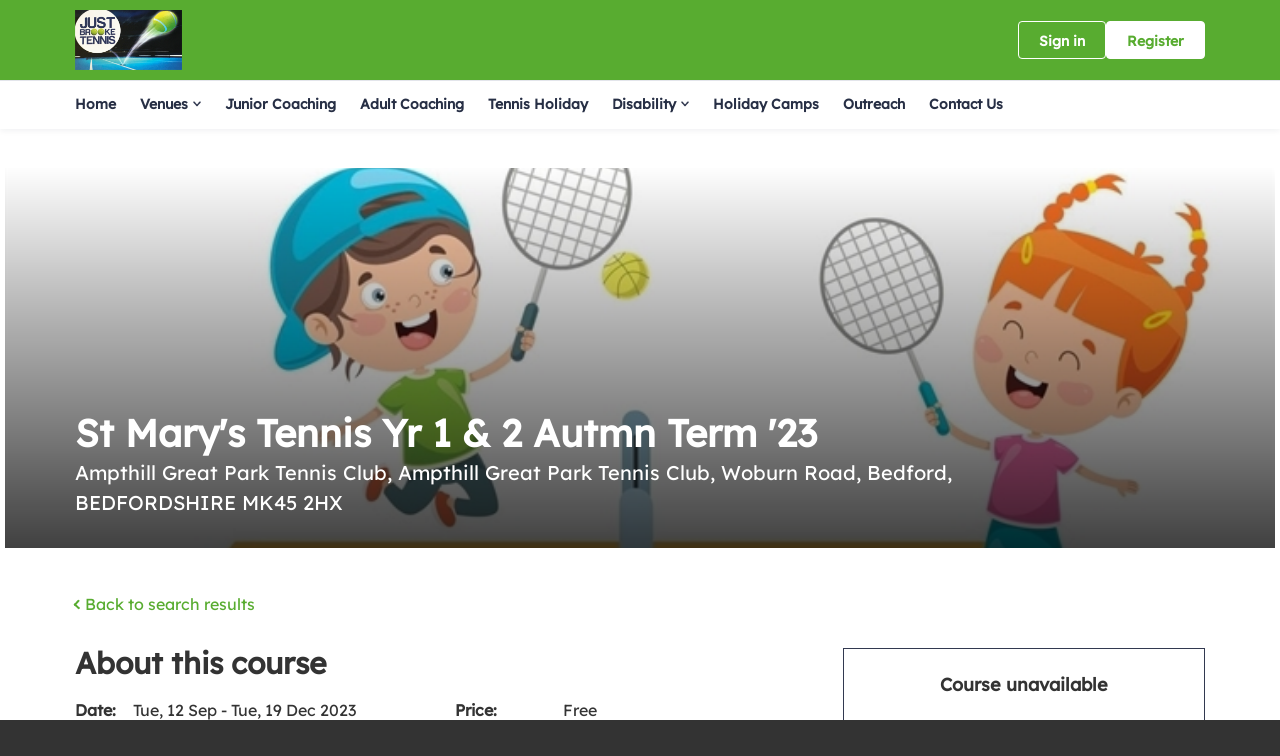

--- FILE ---
content_type: text/css; charset=utf-8
request_url: https://clubspark.lta.org.uk/JustBrookeTennis/Theme.css?639052889841230000
body_size: 3830
content:
         header.ui-header-v2.ui-header-v2-standard.ui-header-v2-inverted .ui-header-v2-primary-content { background-color: #58ac30 !important; } header.ui-header-v2.ui-header-v2-standard .ui-header-v2-container .ui-header-v2-secondary-content .ui-header-v2-nav-container .ui-header-v2-nav-list li.selected, header.ui-header-v2.ui-header-v2-standard .ui-header-v2-container .ui-header-v2-secondary-content .ui-header-v2-nav-container .ui-header-v2-nav-list .ui-header-v2-nav-anchor-selected, header.ui-header-v2.ui-header-v2-standard .ui-header-v2-container .ui-header-v2-secondary-content .ui-header-v2-nav-container .ui-header-v2-nav-list li:hover, header.ui-header-v2.ui-header-v2-standard .ui-header-v2-container .ui-header-v2-secondary-content .ui-header-v2-nav-container .ui-header-v2-nav-list li:focus, header.ui-header-v2.ui-header-v2-standard .ui-header-v2-container .ui-header-v2-secondary-content .ui-header-v2-nav-container .ui-header-v2-nav-list li:active { border-bottom-color: #58ac30 !important; }     header[role="banner"] { background-color: #58ac30 !important; } a.community-sites{ color:#fff; } a.community-sites.active{ color:#58ac30; } a.community-sites .icon{ background-image:url(/Content/Shared/img/core/nav-sprite-white.png); } header[role="banner"] .banner-wrap h1 a span.venue-name { color: #fff; } header[role="banner"] .banner-wrap .back-to-membership { color: #fff; } header[role="banner"] .banner-wrap .back-to-membership svg { stroke: #fff; } /* Account Login button colours */ body #programme-header #account-options.signed-out ul .sign-in a{ color: #fff; border-color: transparent; } body #programme-header #account-options.signed-out ul .sign-in a:active, body #programme-header #account-options.signed-out ul .sign-in a:focus, body #programme-header #account-options.signed-out ul .sign-in a:hover { color: #fff; border-color: #fff; } body #programme-header #account-options.signed-out ul .register a{ background-color: #fff; border-color: #fff; color: #58ac30; } body #programme-header #account-options.signed-out ul .register a:active, body #programme-header #account-options.signed-out ul .register a:focus, body #programme-header #account-options.signed-out ul .register a:hover{ background-color: #58ac30; border-color: #fff; color: #fff; } body #programme-header #account-options.signed-in a.button svg path{ stroke:#fff } body #programme-header #account-options.signed-in a.nav-open svg path{ stroke:#58ac30; }      header[role="banner"] .logo .venue-name { display:none !important; }   /*Link styles*/ a.plain-link { color : #58ac30; } /* Btn styles */ .cs-btn.primary { background-color: #58ac30; border-color: #58ac30; } .cs-btn.primary:hover, .cs-btn.primary:active, .cs-btn.primary:focus { border-color: rgba(88,172,48, .7); background-image: linear-gradient(to top, rgba(255, 255, 255, 0), rgba(255, 255, 255, 0.16)), linear-gradient(to bottom, #58ac30, #58ac30); } .cs-btn.primary.inline-icon:hover svg.icon, .cs-btn.primary.inline-icon:active svg.icon, .cs-btn.primary.inline-icon:focus svg.icon { stroke: #58ac30; } .cs-btn.secondary { border-color:#58ac30; color:#58ac30; } .cs-btn.secondary:hover, .cs-btn.secondary:active, .cs-btn.secondary:focus { background-color: #58ac30; color: #fff; } .cs-btn.secondary.inline-icon:hover svg.icon, .cs-btn.secondary.inline-icon:active svg.icon, .cs-btn.secondary.inline-icon:focus svg.icon { stroke: #58ac30; } /*End of btn styles*/ /*Generic svg styles*/ svg.use-primary-colour-stroke { stroke: #58ac30; } /* Typography styles */ body, .content-box, .selectboxit-container *, html, button, input, select, textarea, .ui-widget, .venue-navigation, .cs-aggregator, .cs-aggregator .field.is-flex-mobile .label, .cs-aggregator form .field .csa-output, .cs-aggregator .csa-programme-filters .csa-filter-title, .cs-aggregator .csa-programme-filters .field .label, .cs-aggregator .csa-search-result-item.panel p em, .cs-aggregator .csa-search-result-item.panel .csa-price, .cs-aggregator .csa-search-results-controls .button, #account-bar, .panel-group.style-5 .block-panel .block-panel-body .line-item h3.title, .panel-group.style-5 .block-panel .block-panel-body .title, #footer, #footer .footer-wrap p, #footer .footer-wrap li, .booking-error #booking-confirmation-view .booking-options ul li, .booking-sheet-page .grid .carousel ul li, .cs-btn { font-family: 'Lexend', sans-serif!important; font-weight: 400; } .cs-btn { font-weight: 600; } h1, h2, h3, h4, h5, .panel-group.style-11 h2, .panel-group.style-11 h3, .cs-aggregator a:not(.button), .cs-aggregator h1, .cs-aggregator h2, .cs-aggregator h3, .cs-aggregator h4, .cs-aggregator h5, .cs-aggregator h6, .cs-aggregator .csa-programme-filters .control .label, .cs-aggregator .csa-programme-filters .field .label, .cs-aggregator .alert, .cs-aggregator .button, .cs-aggregator .csa-modal-overlay .title, .cs-aggregator .DayPicker-wrapper .DayPicker-Caption > div, .cs-aggregator .cs-tooltip-section .title, .cs-aggregator .csa-multiple-search-locations ul li, .cs-aggregator .csa-search-result-item.panel .panel-heading .title, .cs-aggregator .csa-search-result-item.panel .csa-price, .cs-aggregator .csa-search-result-item.panel .csa-price em, .cs-aggregator .csa-search-result-item.panel p em, .my-account-section h3.course-name, .my-account-section .detail-field-box .detail-field, .booking-player-box .p.name, .booking-player-box .cancelled-tag, .booking-player-box .remove-button, .fixed-basket-header .fixed-basket-header-pay-value { font-family: 'Lexend', sans-serif!important; font-weight: 700!important; } /* End of typography */ /* Header 06/25 */   .ui-header-v2 .ui-header-v2-title-label { display: none!important; } .ui-header-v2.ui-header-v2-compact .ui-header-v2-container .ui-header-v2-primary-content .ui-header-v2-title-container .ui-header-v2-title-anchor img, .ui-header-v2.ui-header-v2-standard .ui-header-v2-container .ui-header-v2-primary-content .ui-header-v2-title-container .ui-header-v2-title-anchor img { margin: 0;}   .ui-header-v2 .ui-account-dropdown-container .ui-account-inner-container .ui-account-user-detail .ui-account-switch-account-anchor:after, .ui-cs-mobile-menu-emphasize-switch-account-anchor:after, .ui-header-v2.ui-header-v2-compact .ui-header-v2-container .ui-header-v2-primary-content .ui-header-v2-nav-container .ui-header-v2-nav-list li.ui-header-v2-nav-anchor-selected, .ui-header-v2.ui-header-v2-compact:not(.ui-header-v2-inverted) .ui-header-v2-container .ui-header-v2-primary-content .ui-header-v2-nav-container .ui-header-v2-nav-list li.ui-header-v2-nav-item:hover, .ui-header-v2.ui-header-v2-compact:not(.ui-header-v2-inverted) .ui-header-v2-container .ui-header-v2-primary-content .ui-header-v2-nav-container .ui-header-v2-nav-list li.ui-header-v2-nav-item:active, .ui-header-v2.ui-header-v2-compact:not(.ui-header-v2-inverted) .ui-header-v2-container .ui-header-v2-primary-content .ui-header-v2-nav-container .ui-header-v2-nav-list li.ui-header-v2-nav-item :focus { border-bottom-color: #58ac30; } .ui-header-v2 #account-bar .ui-account-switch-account-anchor, .ui-cs-mobile-menu .ui-cs-mobile-menu-emphasize-switch-account-anchor { color: #58ac30; } .ui-header-v2.ui-header-v2-standard:not(.ui-header-v2-inverted) .ui-header-v2-container .ui-header-v2-primary-content .ui-header-v2-title-container .ui-header-v2-title-anchor, .ui-header-v2.ui-header-v2-compact:not(.ui-header-v2-inverted) .ui-header-v2-container .ui-header-v2-primary-content .ui-header-v2-title-container .ui-header-v2-title-anchor .ui-header-v2-title-label { color: #58ac30; } @media screen and (min-width: 768px) { .ui-header-v2.ui-header-v2-standard.ui-header-v2-inverted .cs-btn.primary, .ui-header-v2.ui-header-v2-compact.ui-header-v2-inverted .cs-btn.primary { color: #58ac30; } } .ui-header-v2.ui-header-v2-compact.ui-header-v2-inverted, .ui-header-v2.ui-header-v2-standard.ui-header-v2-inverted .ui-header-v2-primary-content { background-color: #58ac30; } .ui-header-v2.ui-header-v2-compact:not(.ui-header-v2-inverted) .ui-header-v2-container .ui-header-v2-secondary-content .ui-header-v2-section-link-container .ui-header-v2-section-link-anchor, .ui-header-v2.ui-header-v2-standard:not(.ui-header-v2-inverted) .ui-header-v2-container .ui-header-v2-primary-content .ui-header-v2-section-link-container .ui-header-v2-section-link-anchor { color: #58ac30;} .ui-header-v2.ui-header-v2-compact:not(.ui-header-v2-inverted) .ui-header-v2-container .ui-header-v2-secondary-content .ui-header-v2-section-link-container .ui-header-v2-section-link-anchor .ui-header-v2-section-link-chevron, .ui-header-v2.ui-header-v2-standard:not(.ui-header-v2-inverted) .ui-header-v2-section-link-container .ui-header-v2-section-link-anchor .ui-header-v2-section-link-chevron { stroke:#58ac30; } /*End of Header 06/25 */   #footer, #programme-footer { background-color: #16316f; }   #footer{ border-top:6px solid #58ac30; } #footer { border-color: #58ac30; }  .venue-navigation ul.page-navigation li a:hover, .venue-navigation ul.page-navigation li a:focus, .venue-navigation ul.page-navigation li a:active, .venue-navigation ul.page-navigation li a.selected{ border-bottom-color:#58ac30; } .content-location{ background-color:#58ac30; } .content-location.with-arrow { background-color:#58ac30; background-color:rgba(88,172,48,0.8); } .content-location.with-arrow .arrow{ border-top-color:#58ac30; border-top-color:rgba(88,172,48,0.8); } .availability-search{ background:#58ac30; }   .hero .style-3 .title h2 .subtitle{ background:rgba(88,172,48,0.8); }   .my-bookings #my-bookings-view table td div button { background-image: none; color: #58ac30; } .gallery .paging a.current{ background:rgba(88,172,48,1); } .gallery .gallery-nav a.next:hover, .gallery .gallery-nav a.next:focus, .gallery .gallery-nav a.next:active, .gallery .gallery-nav a.prev:hover, .gallery .gallery-nav a.prev:focus, .gallery .gallery-nav a.prev:active .gallery .gallery-nav a.play:focus, .gallery .gallery-nav a.play:active, .gallery .gallery-nav a.pause:hover, .gallery .gallery-nav a.pause:focus, .gallery .gallery-nav a.pause:active, .gallery .gallery-nav a.play:hover { background-color:#58ac30; } .icon-box .info-box-header{ color: #58ac30; } .icon-box:hover, .icon-box.focus { border-color: #58ac30; box-shadow: 0 0 0 1px #58ac30 inset; -mos-box-shadow: 0 0 0 1px #58ac30 inset; -webkit-box-shadow: 0 0 0 1px #58ac30 inset; } .option-select .option.selected { border-color: #58ac30; } .icon-box:hover, .icon-box.focus { box-shadow: 0 0 0 2px #58ac30 inset; -mos-box-shadow: 0 0 0 2px #58ac30 inset; -webkit-box-shadow: 0 0 0 2px #58ac30 inset; } /*Styled radios, checkboxes*/ .styled-checkbox-bg.checked { background-color: #58ac30; border-color: #58ac30; } .styled-radio-bg.checked:before, .styled-radio-bg.checked { border-color: #58ac30; } .styled-radio-bg.checked:before { background-color: #58ac30; } .styled-radio-bg.checked, .styled-checkbox-bg.checked { border-color: #58ac30; } .venue-new-membership #members .medical-details:before { background-color: #58ac30; } .booking-view-options ul li a { color: #58ac30; } .booking-view-options ul li a:hover, .booking-view-options ul li a.selected, .booking-view-options ul li a:focus { border-bottom: #58ac30 1px solid; } .booking-view-options ul li a:after { color: #58ac30; } .content-box p a, .content-box ul li a, .ckeditor-content a, .form a, .more-info.style-2 .activity-details.style-3 li a, .more-info.style-4 .activity-details.style-3 li a { color:#58ac30; } a.chevron:after, a.chevron:before { border-color: #58ac30!important; } .generic-header { background:rgba(88,172,48,1); } .nav-tabs.style-1 li.selected { color: #58ac30; } .search-results .result.style-1 .description h2 a, .search-results .result.style-2 .description h2 a, .search-results .result.style-3 .description h2 a, .search-results .result.style-4 .description h2 a { color:#58ac30; } .search-filters.style-2 { background: rgba(88,172,48, 0.7); } .search-results .result.style-1.hover { border: 1px solid #58ac30; } .search-results .result.style-3.hover, .search-results .result.style-4.hover { border: 1px solid #58ac30; } #additional-booking-options.style-1 ul li .booking-item.hover, #additional-booking-options.style-1 ul li .booking-item.selected { border: 1px solid #58ac30; } #additional-booking-options.style-1 ul li .booking-item-cost span.status { color: #58ac30; } .content-box .promo{ background: rgba(88,172,48, 0.15); border-color: transparent; } .content-box .promo p{ color:#58ac30; } ul.social li a{ background-color: #58ac30; } .booking .attendees{ background: rgba(88,172,48, 0.1); } .booking .details .details-box{ border:1px solid rgba(88,172,48, 0.1); } .booking .attendees .table table td{ border-bottom-color:rgba(88,172,48, 0.1); } .sessions-table table tfoot td{ background-color: #58ac30; } .sessions-table.style-2 table th { border-color: #58ac30; } .sessions-table table tfoot td{ background-color: #58ac30; background-color:rgba(88,172,48, 0.7); } td a, th a{ color:#58ac30; } a.chevron:after { border-color: #58ac30; } form a{ color:#58ac30; }    header[role="banner"] { border-bottom: 1px solid rgba(255,255,255, 0.2); } .venue-navigation, .venue-navigation.scroll { background-color: #ebebeb; } .venue-navigation ul.page-navigation li a { color: #808080; } .venue-navigation ul.page-navigation li a.selected { color: #58ac30; }    .mobile-site-nav-btn span { background-image: url("/Content/Public/Clubspark/Common/Shared/img/core/nav-sprite-white.png?c=en-GB&amp;v=639052859160000000-261045"); } .mobile-site-nav-btn.active span { background-image: url("/Content/Public/Clubspark/Common/Shared/img/core/nav-sprite.png?c=en-GB&amp;v=639052859160000000-261045"); } @media only screen and ( max-width : 767px ) { .generic-header.sub-nav, .generic-header.sub-nav .sub-nav-links.style-1 { background: rgba(88,172,48, 0.8); } .generic-header.sub-nav .sub-nav-links.style-1 a { color: #fff; border-bottom: none; } .generic-header.sub-nav .sub-nav-links.style-1 a:hover { border-bottom: none; } }   #results .result.style-2 .description p.article-date span, #results .result.style-2 .description h2 a, #results .result.style-2 a.read-more { color: #58ac30; } .content-box.booking-steps .step span.icon.step-1{ background-color:#58ac30; } .content-box.booking-steps .step span.icon.step-2{ background-color:#58ac30; } .content-box.booking-steps .step span.icon.step-3{ background-color:#58ac30; } .access-instructions h3{ color:#58ac30; } .pin-number .pin-image .image{ background-color:#58ac30; } /* Authority landing page */ .venue-landing .content-map { border-top: 6px solid #58ac30; } /* Community sites navigation */ div.community-sites ul li a{ color: #58ac30 } /*venue listing */ .venue-listing ul li .position { color: #58ac30; } /*Venue Account pages */ .panel-group.style-1 .block-panel.empty-block-panel .block-panel-body a{ color: #58ac30; } .account-options .account-toggle { color: #58ac30; } .my-account-section .account-options ul li.selected { background-color: rgba(88,172,48, .08); border-right: 4px solid #58ac30; } .account-options .account-toggle span:before, .account-options .account-toggle span:after { background-color: #58ac30; } .panel-group.style-1 .block-panel .block-panel-body ul li a { color: #58ac30; } .form-progress.style-1 li a.selected { border-bottom-color: #58ac30; } /*Events pages*/ .events-detail .panel { border-color: #58ac30; } .events-detail .detail-summary h2, .events-detail .detail-summary .time, .events-detail .activities .item h3, .events-basket .basket-panel .basket-panel-title, .events-confirmation h2 { color: #58ac30; } .events-detail .navigation.scroll, .events-detail .basket.basket-open .display button, .events-detail .basket.item-added .display button { background-color: #58ac30; } .events-detail .activities .item table tr td button { color: #58ac30; } /* News Listing */ .news-listing .article .description .read-more { color: #58ac30; } .news-listing .article .description .read-more:after { border-color: #58ac30; } /* News article */ span.category a { color: #58ac30; } .news-detail .article-footer div a span.icon { border-color: #58ac30; } /* Tabs */ .tabs.style-1 li.active a, .tabs.style-2 li.active a { border-color: #58ac30; } .tabs.style-1 li.active a, .tabs.style-1 li.active a { color: #58ac30; } .tabs.style-1 li a:active, .tabs.style-1 li a:hover, .tabs.style-1 li a:focus { border-bottom-color: #58ac30; color: #58ac30; } /* Coaching Index page Schedule calendar, listing */ .coaching-sessions-search .coaching-sessions-control li.selected a, .coaching-sessions-search .coaching-sessions-control a:hover, .coaching-sessions-search .coaching-sessions-control a:focus, .coaching-sessions-search .coaching-sessions-control a:active { border-color: #58ac30; } /* News feed, venue homepage */ .news-feed a { color: #58ac30; } .news-feed a:after { border-color: #58ac30; } .schedule-calendar ol.days li .course { color: #58ac30; } /* Coaching hero bg */ .generic-header .bg { background-color: #58ac30; } /* Progress bar checkout */ .checkout-progress ol li.current span.stage { background-color: #58ac30; border-color: #58ac30; } .checkout-progress ol li.completed span.stage { border-color: #58ac30; } .checkout-progress ol li.current span.description { color: #58ac30; } .checkout-progress ol li.completed .track { background-color: #58ac30; } .checkout-progress ol li svg.icon { stroke: #58ac30; } /* Slick carousel; */ .slick-dots li.slick-active button { background-color: #58ac30; border-color: #58ac30; } /* Selection list button */ .selection-list .selection-btn-label.selected { border-color: #58ac30; background-color: rgba(88,172,48, .05); } .selection-list .selection-btn-label.selected .selection-btn-title, .selection-list .selection-btn-label.selected .selection-btn-selection-meta { color: #58ac30; } /* News article */ span.category a { color: #58ac30; } .news-detail .article-footer div a { color: #58ac30; } .news-detail .article-footer div a span.icon { border-color: #58ac30; } .single-location a.directions { color:#58ac30; } .single-location a.directions:after { border-color:#58ac30; } /* Block panel styling */ /* - Booking confirmation */ .panel-group.style-5 .block-panel:after { background-color: #58ac30; } /* Back to membership */ .back-to-membership { color: #58ac30; } .back-to-membership svg { stroke: #58ac30; } /*Language selector component*/ .language-selector .selectboxit-container .selectboxit-btn.selectboxit-open, .language-selector .selectboxit-container .selectboxit-btn:active, .language-selector .selectboxit-container .selectboxit-btn:focus, .language-selector .selectboxit-container .selectboxit-btn:hover { border-color: #58ac30; }  h2 a.tournament-link, a.payment-link { color: #58ac30; } .tournament-details a.link { color: #58ac30; } /*Search aggregator*/ .cs-aggregator a, .cs-aggregator .csa-programme-filters .csa-filter-title .button, .cs-aggregator .csa-search-result-item .panel-heading .title, .cs-aggregator form .help, .cs-aggregator .button.is-transparent { color: #58ac30; } .cs-aggregator .button.is-primary, .cs-aggregator .button.is-secondary, .rc-slider-track { background-color: #58ac30; } .cs-aggregator .icon.is-no-fill svg { stroke: #58ac30;} .cs-aggregator .button.is-primary:hover, .cs-aggregator .button.is-primary:active, .cs-aggregator .button.is-primary:focus, .cs-aggregator .button.is-secondary:hover, .cs-aggregator .button.is-secondary:focus, .cs-aggregator .button.is-secondary:active { border-color: rgba(88,172,48, .7); background-image: linear-gradient(to top, rgba(255, 255, 255, 0), rgba(255, 255, 255, 0.16)), linear-gradient(to bottom, #58ac30, #58ac30); } .cs-aggregator .button.is-secondary { background-color: #58ac30; border-color: #58ac30; } .cs-aggregator .csa-search-result-item:hover, .rc-slider-handle, .rc-slider-handle:active, .rc-slider-handle:hover, .rc-slider-handle-click-focused:focus { border-color: #58ac30; } /*Multiple booking sheets*/ .booking-sheet-resource-group-container .resource-wrap div a.selected, .booking-sheet-resource-group-container .resource-wrap div a:hover, .booking-sheet-resource-group-container .resource-wrap div a:focus, .booking-sheet-resource-group-container .resource-wrap div a:active { color: #58ac30; border-bottom-color: #58ac30!important; } /* Header banners */ .fifty-full-image-right.primary{background:#58ac30!important;} .fifty-full-image-left.primary{background:#58ac30!important;} .fifty-boxed-image-right.primary{background:#58ac30!important;} .fifty-boxed-image-left.primary{background:#58ac30!important;} .text-only.primary{background:#58ac30!important;} .text-only.primary-light{background:rgba(88,172,48, .10) !important} .header-banner.inline-panelled-text p{background:rgba(88,172,48, .80) !important}